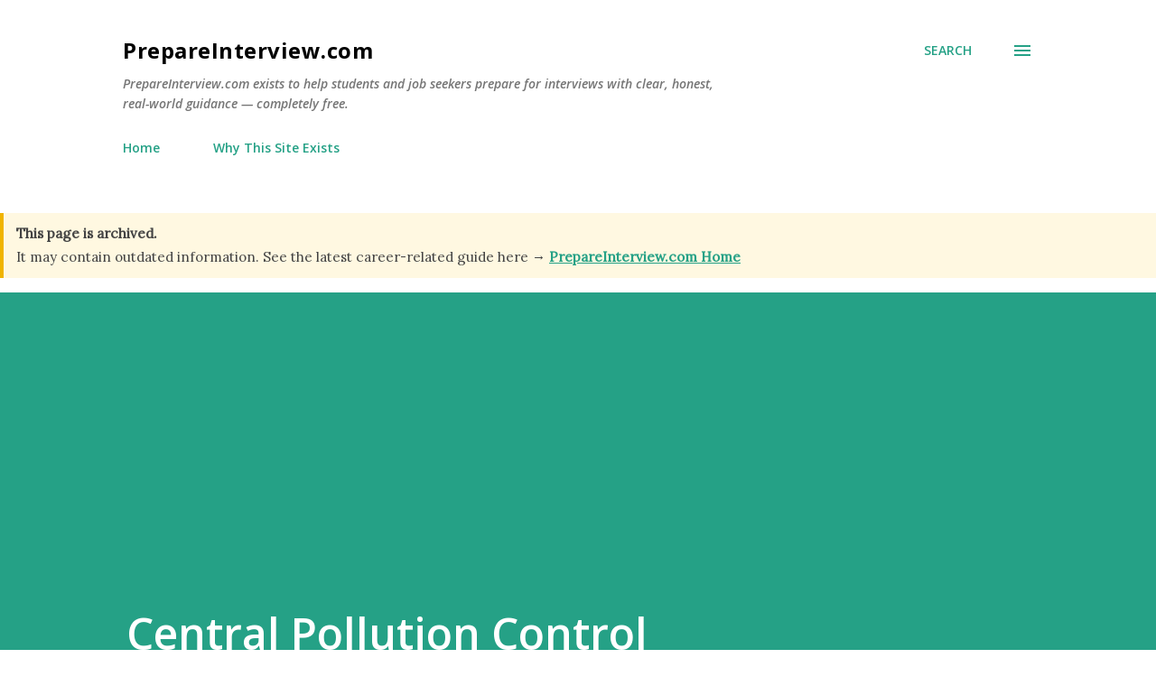

--- FILE ---
content_type: text/html; charset=utf-8
request_url: https://www.google.com/recaptcha/api2/aframe
body_size: 267
content:
<!DOCTYPE HTML><html><head><meta http-equiv="content-type" content="text/html; charset=UTF-8"></head><body><script nonce="mgZ71rn7UzEGdmb6HsLjQA">/** Anti-fraud and anti-abuse applications only. See google.com/recaptcha */ try{var clients={'sodar':'https://pagead2.googlesyndication.com/pagead/sodar?'};window.addEventListener("message",function(a){try{if(a.source===window.parent){var b=JSON.parse(a.data);var c=clients[b['id']];if(c){var d=document.createElement('img');d.src=c+b['params']+'&rc='+(localStorage.getItem("rc::a")?sessionStorage.getItem("rc::b"):"");window.document.body.appendChild(d);sessionStorage.setItem("rc::e",parseInt(sessionStorage.getItem("rc::e")||0)+1);localStorage.setItem("rc::h",'1769055790333');}}}catch(b){}});window.parent.postMessage("_grecaptcha_ready", "*");}catch(b){}</script></body></html>